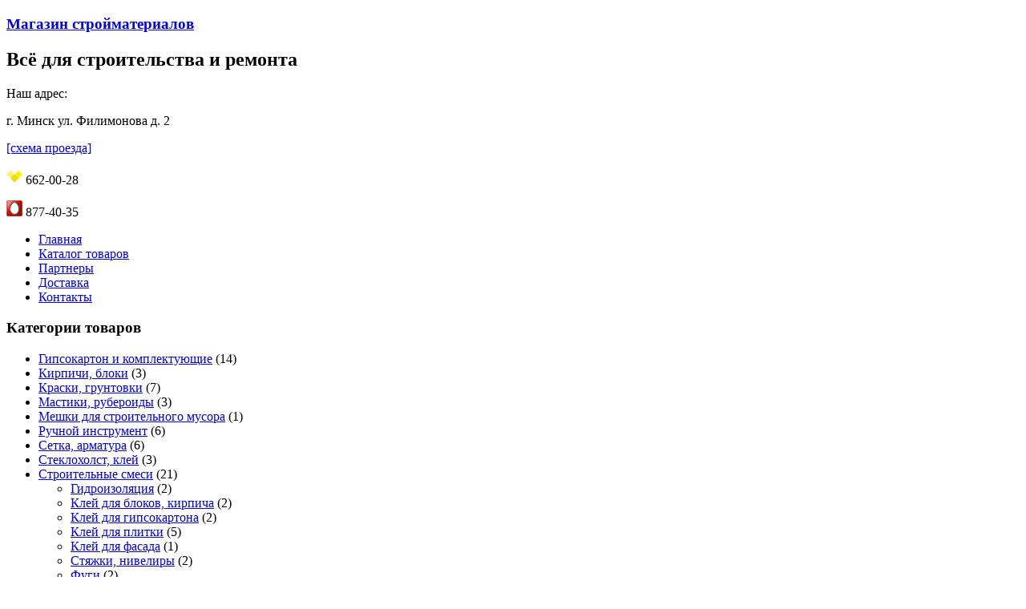

--- FILE ---
content_type: text/html; charset=UTF-8
request_url: http://dinasstroy.by/product-tag/gipsokarton-kupit-minsk/
body_size: 7874
content:
<!DOCTYPE html>
<html lang="ru-RU">
    <head>
        <meta http-equiv="Content-Type" content="text/html; charset=UTF-8" />
        <meta name="viewport" content="width=device-width" />
        <link type='image/png' rel='icon' href='http://dinasstroy.by/favicon.png'/>
        <link rel="stylesheet" type="text/css" media="all" href="http://dinasstroy.by/wp-content/themes/theme.kib-ev.by/css/all.css" />
        
        <script src="https://ajax.googleapis.com/ajax/libs/jquery/2.1.3/jquery.min.js"></script>
        
        <title>Стройматериалы: гипсокартон купить минск | Магазин стройматериалов</title>

<!-- This site is optimized with the Yoast WordPress SEO plugin v2.1.1 - https://yoast.com/wordpress/plugins/seo/ -->
<link rel="canonical" href="http://dinasstroy.by/product-tag/gipsokarton-kupit-minsk/" />
<script type='application/ld+json'>{"@context":"http:\/\/schema.org","@type":"WebSite","url":"http:\/\/dinasstroy.by\/","name":"\u041c\u0430\u0433\u0430\u0437\u0438\u043d \u0441\u0442\u0440\u043e\u0439\u043c\u0430\u0442\u0435\u0440\u0438\u0430\u043b\u043e\u0432"}</script>
<!-- / Yoast WordPress SEO plugin. -->

		<script type="text/javascript">
			window._wpemojiSettings = {"baseUrl":"http:\/\/s.w.org\/images\/core\/emoji\/72x72\/","ext":".png","source":{"concatemoji":"http:\/\/dinasstroy.by\/wp-includes\/js\/wp-emoji-release.min.js?ver=4.2.38"}};
			!function(e,n,t){var a;function o(e){var t=n.createElement("canvas"),a=t.getContext&&t.getContext("2d");return!(!a||!a.fillText)&&(a.textBaseline="top",a.font="600 32px Arial","flag"===e?(a.fillText(String.fromCharCode(55356,56812,55356,56807),0,0),3e3<t.toDataURL().length):(a.fillText(String.fromCharCode(55357,56835),0,0),0!==a.getImageData(16,16,1,1).data[0]))}function i(e){var t=n.createElement("script");t.src=e,t.type="text/javascript",n.getElementsByTagName("head")[0].appendChild(t)}t.supports={simple:o("simple"),flag:o("flag")},t.DOMReady=!1,t.readyCallback=function(){t.DOMReady=!0},t.supports.simple&&t.supports.flag||(a=function(){t.readyCallback()},n.addEventListener?(n.addEventListener("DOMContentLoaded",a,!1),e.addEventListener("load",a,!1)):(e.attachEvent("onload",a),n.attachEvent("onreadystatechange",function(){"complete"===n.readyState&&t.readyCallback()})),(a=t.source||{}).concatemoji?i(a.concatemoji):a.wpemoji&&a.twemoji&&(i(a.twemoji),i(a.wpemoji)))}(window,document,window._wpemojiSettings);
		</script>
		<style type="text/css">
img.wp-smiley,
img.emoji {
	display: inline !important;
	border: none !important;
	box-shadow: none !important;
	height: 1em !important;
	width: 1em !important;
	margin: 0 .07em !important;
	vertical-align: -0.1em !important;
	background: none !important;
	padding: 0 !important;
}
</style>
<link rel='stylesheet' id='dashicons-css'  href='http://dinasstroy.by/wp-includes/css/dashicons.min.css?ver=4.2.38' type='text/css' media='all' />
<link rel='stylesheet' id='wpmm_fontawesome_css-css'  href='http://dinasstroy.by/wp-content/plugins/wp-megamenu/assets/font-awesome-4.7.0/css/font-awesome.min.css?ver=4.7.0' type='text/css' media='all' />
<link rel='stylesheet' id='wpmm_icofont_css-css'  href='http://dinasstroy.by/wp-content/plugins/wp-megamenu/assets/icofont/icofont.min.css?ver=1.0.1' type='text/css' media='all' />
<link rel='stylesheet' id='wpmm_css-css'  href='http://dinasstroy.by/wp-content/plugins/wp-megamenu/assets/css/wpmm.css?ver=1.3.7' type='text/css' media='all' />
<link rel='stylesheet' id='featuresbox_css-css'  href='http://dinasstroy.by/wp-content/plugins/wp-megamenu/addons/wpmm-featuresbox/wpmm-featuresbox.css?ver=1' type='text/css' media='all' />
<link rel='stylesheet' id='postgrid_css-css'  href='http://dinasstroy.by/wp-content/plugins/wp-megamenu/addons/wpmm-gridpost/wpmm-gridpost.css?ver=1' type='text/css' media='all' />
<link rel='stylesheet' id='slb_core-css'  href='http://dinasstroy.by/wp-content/plugins/simple-lightbox/client/css/app.css?ver=2.4.0' type='text/css' media='all' />
<link rel='stylesheet' id='open-sans-css'  href='//fonts.googleapis.com/css?family=Open+Sans%3A300italic%2C400italic%2C600italic%2C300%2C400%2C600&#038;subset=latin%2Clatin-ext%2Ccyrillic%2Ccyrillic-ext&#038;ver=4.2.38' type='text/css' media='all' />
<link rel='stylesheet' id='poppins-css'  href='//fonts.googleapis.com/css?family=Poppins%3A100%2C100italic%2C200%2C200italic%2C300%2C300italic%2Cregular%2Citalic%2C500%2C500italic%2C600%2C600italic%2C700%2C700italic%2C800%2C800italic%2C900%2C900italic&#038;ver=1.3.7' type='text/css' media='all' />
<script type='text/javascript' src='http://dinasstroy.by/wp-includes/js/jquery/jquery.js?ver=1.11.2'></script>
<script type='text/javascript' src='http://dinasstroy.by/wp-includes/js/jquery/jquery-migrate.min.js?ver=1.2.1'></script>
<script type='text/javascript' src='http://dinasstroy.by/wp-content/plugins/wp-megamenu/addons/wpmm-featuresbox/wpmm-featuresbox.js?ver=1'></script>
<script type='text/javascript'>
/* <![CDATA[ */
var postgrid_ajax_load = {"ajax_url":"http:\/\/dinasstroy.by\/wp-admin\/admin-ajax.php","redirecturl":"http:\/\/dinasstroy.by\/"};
/* ]]> */
</script>
<script type='text/javascript' src='http://dinasstroy.by/wp-content/plugins/wp-megamenu/addons/wpmm-gridpost/wpmm-gridpost.js?ver=1'></script>
<link rel="alternate" type="application/rss+xml"  title="Новые товары помечены %D0%B3%D0%B8%D0%BF%D1%81%D0%BE%D0%BA%D0%B0%D1%80%D1%82%D0%BE%D0%BD+%D0%BA%D1%83%D0%BF%D0%B8%D1%82%D1%8C+%D0%BC%D0%B8%D0%BD%D1%81%D0%BA" href="http://dinasstroy.by/shop/feed/?product_tag=gipsokarton-kupit-minsk" /><style type="text/css"></style>

<!-- Saphali Lite Version -->
<meta name="generator" content="Saphali Lite 1.5.6" />

    
<script>
  (function(i,s,o,g,r,a,m){i['GoogleAnalyticsObject']=r;i[r]=i[r]||function(){
  (i[r].q=i[r].q||[]).push(arguments)},i[r].l=1*new Date();a=s.createElement(o),
  m=s.getElementsByTagName(o)[0];a.async=1;a.src=g;m.parentNode.insertBefore(a,m)
  })(window,document,'script','https://www.google-analytics.com/analytics.js','ga');

  ga('create', 'UA-84834181-1', 'auto');
  ga('send', 'pageview');

</script>

    </head>
    
    <body >

        <div id="header-wrap" class="wrap"> 
         
            <div id="header">
        <!--Купить стройматериалы в Минске по низкой цене    -->
<!--<img src="http://dinasstroy.by/Dinasstroy_logo.png" width="150" height="" title="Магазин стройматериалов в Минске" alt="Строительный магазин">-->
                                
                <div class="hgroup">
                     <h3 class="site-title">
                        <a href="http://dinasstroy.by/" title="Магазин стройматериалов" rel="home">Магазин стройматериалов</a>
                    </h3>
                    <h2 class="site-description">
                        Всё для строительства и ремонта                    </h2>
                                       
                </div>
                <div class="info">
                    <p>Наш адрес:</p>
                    <p>г. Минск ул. Филимонова д. 2</p>
                    <p><a href="/contact/">[схема проезда]</a></p>
                </div>
                
                <div class="tel login">
                    <!--<p class="acc"><a href="/my-account/">Вход</a> | <a href="#">Регистрация</a></p>-->
                    <!--<p><img src="http://dinasstroy.by/wp-content/uploads/2015/05/telefon21.png"width="25" height="20"<span class="code"><span class="number">245-49-99</span></p>-->
                    <p><img src="http://dinasstroy.by/wp-content/uploads/2015/05/velc.png"<span class="code"></span> <span class="number">662-00-28</span></p>
                    <p><img src="http://dinasstroy.by/wp-content/uploads/2015/05/mts.png"<span class="code"></span> <span class="number">877-40-35</span></p>
                    
                </div>
                
            </div>  
       </div>
       
       <div id="navigation-wrap" class="wrap">
            <div class="menu-glavnoe-menyu-container"><ul><li id="menu-item-103" class="menu-item menu-item-type-post_type menu-item-object-page menu-item-103"><span class="before"></span><a title="Цемент в мешках, стройматериалы оптом и в розницу" href="http://dinasstroy.by/">Главная</a><span class="after"></span></li>
<li id="menu-item-107" class="menu-item menu-item-type-custom menu-item-object-custom menu-item-107"><span class="before"></span><a title="Купить известковый раствор в мешках, стройматериалы в Минске" href="/shop/">Каталог товаров</a><span class="after"></span></li>
<li id="menu-item-430" class="menu-item menu-item-type-post_type menu-item-object-page menu-item-430"><span class="before"></span><a href="http://dinasstroy.by/partnery/">Партнеры</a><span class="after"></span></li>
<li id="menu-item-106" class="menu-item menu-item-type-post_type menu-item-object-page menu-item-106"><span class="before"></span><a title="Доставка песка, щебня в мешках, стройматериалов в Минске" href="http://dinasstroy.by/dostavka/">Доставка</a><span class="after"></span></li>
<li id="menu-item-104" class="menu-item menu-item-type-post_type menu-item-object-page menu-item-104"><span class="before"></span><a title="Адрес магазина стройматериалов, песок, щебень, цемент в мешках" href="http://dinasstroy.by/contact/">Контакты</a><span class="after"></span></li>
</ul></div>       </div>
<div id="main-wrap" class="wrap">    
    <div id="main">
        <div> 
			 
			<div id="sidebar-left">
        <div id="sidebar-left-inner">
            <div class="widget"><h3>Категории товаров</h3><ul class="product-categories"><li class="cat-item cat-item-21"><a href="http://dinasstroy.by/product-category/gipsokarton-i-komplektuyushhie/">Гипсокартон и комплектующие</a> <span class="count">(14)</span></li>
<li class="cat-item cat-item-33"><a href="http://dinasstroy.by/product-category/kirpichi-bloki/">Кирпичи, блоки</a> <span class="count">(3)</span></li>
<li class="cat-item cat-item-32"><a href="http://dinasstroy.by/product-category/kraski-gruntovki/">Краски, грунтовки</a> <span class="count">(7)</span></li>
<li class="cat-item cat-item-34"><a href="http://dinasstroy.by/product-category/mastiki-ruberoidy/">Мастики, рубероиды</a> <span class="count">(3)</span></li>
<li class="cat-item cat-item-67"><a href="http://dinasstroy.by/product-category/meshki/">Мешки для строительного мусора</a> <span class="count">(1)</span></li>
<li class="cat-item cat-item-36"><a href="http://dinasstroy.by/product-category/ruchnoy-instrument/">Ручной инструмент</a> <span class="count">(6)</span></li>
<li class="cat-item cat-item-35"><a href="http://dinasstroy.by/product-category/setka-armatura/">Сетка, арматура</a> <span class="count">(6)</span></li>
<li class="cat-item cat-item-25"><a href="http://dinasstroy.by/product-category/steklokholst-kley/">Стеклохолст, клей</a> <span class="count">(3)</span></li>
<li class="cat-item cat-item-11 cat-parent"><a href="http://dinasstroy.by/product-category/stroitelnye-smesi/">Строительные смеси</a> <span class="count">(21)</span><ul class='children'>
<li class="cat-item cat-item-19"><a href="http://dinasstroy.by/product-category/stroitelnye-smesi/gidroizolyaciya/">Гидроизоляция</a> <span class="count">(2)</span></li>
<li class="cat-item cat-item-13"><a href="http://dinasstroy.by/product-category/stroitelnye-smesi/kley-dlya-blokov-kirpicha/">Клей для блоков, кирпича</a> <span class="count">(2)</span></li>
<li class="cat-item cat-item-14"><a href="http://dinasstroy.by/product-category/stroitelnye-smesi/kley-dlya-gipsokartona/">Клей для гипсокартона</a> <span class="count">(2)</span></li>
<li class="cat-item cat-item-12"><a href="http://dinasstroy.by/product-category/stroitelnye-smesi/kley-dlya-plitki/">Клей для плитки</a> <span class="count">(5)</span></li>
<li class="cat-item cat-item-15"><a href="http://dinasstroy.by/product-category/stroitelnye-smesi/kley-dlya-uteplitelya/">Клей для фасада</a> <span class="count">(1)</span></li>
<li class="cat-item cat-item-18"><a href="http://dinasstroy.by/product-category/stroitelnye-smesi/styazhki-niveliry/">Стяжки, нивелиры</a> <span class="count">(2)</span></li>
<li class="cat-item cat-item-20"><a href="http://dinasstroy.by/product-category/stroitelnye-smesi/fugi/">Фуги</a> <span class="count">(2)</span></li>
<li class="cat-item cat-item-17"><a href="http://dinasstroy.by/product-category/stroitelnye-smesi/shpatlevki/">Шпатлевки</a> <span class="count">(2)</span></li>
<li class="cat-item cat-item-16"><a href="http://dinasstroy.by/product-category/stroitelnye-smesi/shtukaturki/">Штукатурки</a> <span class="count">(3)</span></li>
</ul>
</li>
<li class="cat-item cat-item-26"><a href="http://dinasstroy.by/product-category/ugly-mayaki/">Углы, маяки</a> <span class="count">(6)</span></li>
<li class="cat-item cat-item-27 cat-parent"><a href="http://dinasstroy.by/product-category/utepliteli-i-komplektuyushhie/">Утеплители и комплектующие</a> <span class="count">(10)</span><ul class='children'>
<li class="cat-item cat-item-30"><a href="http://dinasstroy.by/product-category/utepliteli-i-komplektuyushhie/mineralnaya-vata/">Минеральная вата</a> <span class="count">(4)</span></li>
<li class="cat-item cat-item-28"><a href="http://dinasstroy.by/product-category/utepliteli-i-komplektuyushhie/penoplast/">Пенопласт</a> <span class="count">(2)</span></li>
<li class="cat-item cat-item-29"><a href="http://dinasstroy.by/product-category/utepliteli-i-komplektuyushhie/penopleks/">Пеноплекс</a> <span class="count">(3)</span></li>
<li class="cat-item cat-item-31"><a href="http://dinasstroy.by/product-category/utepliteli-i-komplektuyushhie/setki-plenki-k-uteplitelyu/">Сетки, пленки к утеплителю</a> <span class="count">(1)</span></li>
</ul>
</li>
<li class="cat-item cat-item-10"><a href="http://dinasstroy.by/product-category/cement-pesok-izvestkovyy-rastvor-gra/">Цемент, песок, известковый раствор, гравий, керамзит, грунт.</a> <span class="count">(10)</span></li>
</ul></div><div class="widget"><h3>Поиск по сайту</h3><form role="search" method="get" id="searchform" class="searchform" action="http://dinasstroy.by/">
				<div>
					<label class="screen-reader-text" for="s">Найти:</label>
					<input type="text" value="" name="s" id="s" />
					<input type="submit" id="searchsubmit" value="Поиск" />
				</div>
			</form></div>        </div>
    </div><div id="content"><div id="content">
    <div>
        
        
                            <div class="breadcrumbs"><span xmlns:v="http://rdf.data-vocabulary.org/#"><span typeof="v:Breadcrumb"><a href="http://dinasstroy.by" rel="v:url" property="v:title">Главная</a> / <span class="breadcrumb_last">гипсокартон купить минск</span></span></span></div>            

							

					<div id="post-241" class="post-241 product type-product status-publish has-post-thumbnail product_cat-gipsokarton-i-komplektuyushhie product_tag-gipsokarton-vlagostoykiy product_tag-gipsokarton-kupit-minsk product_tag-gipsokarton-potolochnyy product_tag-potolochnyy-gipsokarton shipping-taxable purchasable product-type-simple product-cat-gipsokarton-i-komplektuyushhie product-tag-gipsokarton-vlagostoykiy product-tag-gipsokarton-kupit-minsk product-tag-gipsokarton-potolochnyy product-tag-potolochnyy-gipsokarton instock">

						       
						
						
			
				<h1 class="page-title">гипсокартон купить минск</h1>

			
			
			
				<p class="woocommerce-result-count">
	Показ всех - 2 результатов</p>
<form class="woocommerce-ordering" method="get">
	<select name="orderby" class="orderby">
					<option value="menu_order"  selected='selected'>Сортировка по умолчанию</option>
					<option value="popularity" >По популярности</option>
					<option value="rating" >По рейтингу</option>
					<option value="date" >По новизне</option>
					<option value="price" >По цене: по возрастанию</option>
					<option value="price-desc" >По цене: по убыванию</option>
			</select>
	</form>

				<ul class="products">
					
					
						<li class="first post-241 product type-product status-publish has-post-thumbnail product_cat-gipsokarton-i-komplektuyushhie product_tag-gipsokarton-vlagostoykiy product_tag-gipsokarton-kupit-minsk product_tag-gipsokarton-potolochnyy product_tag-potolochnyy-gipsokarton shipping-taxable purchasable product-type-simple product-cat-gipsokarton-i-komplektuyushhie product-tag-gipsokarton-vlagostoykiy product-tag-gipsokarton-kupit-minsk product-tag-gipsokarton-potolochnyy product-tag-potolochnyy-gipsokarton instock">

	
	<a href="http://dinasstroy.by/shop/gipsokarton-potolochnyy-vlagostoykiy/">

		<img width="120" height="120" src="http://dinasstroy.by/wp-content/uploads/2015/05/gipsokarton-stenovoy-vlagostoykiy-dinasstroy.by_2-120x120.jpg" class="attachment-shop_catalog wp-post-image" alt="gipsokarton-stenovoy-vlagostoykiy-dinasstroy.by" />
		<h3>Гипсокартон потолочный влагостойкий 2500х1200х9,5 мм</h3>

		

	<span class="price"><span class="amount">12.80&nbsp;&#x440;&#x443;&#x431;.</span></span>

	</a>

	<a href="/product-tag/gipsokarton-kupit-minsk/?add-to-cart=241" rel="nofollow" data-product_id="241" data-product_sku="" data-quantity="1" class="button add_to_cart_button product_type_simple">Добавить в корзину</a>
</li>

					
						<li class="post-239 product type-product status-publish has-post-thumbnail product_cat-gipsokarton-i-komplektuyushhie product_tag-gipsokarton-kupit-minsk product_tag-gipsokarton-stenovoy product_tag-stenovoy-gipsokarton-deshevo shipping-taxable purchasable product-type-simple product-cat-gipsokarton-i-komplektuyushhie product-tag-gipsokarton-kupit-minsk product-tag-gipsokarton-stenovoy product-tag-stenovoy-gipsokarton-deshevo instock">

	
	<a href="http://dinasstroy.by/shop/gipsokarton-stenovoy-obychnyy-2500kh1200kh125-mm/">

		<img width="120" height="120" src="http://dinasstroy.by/wp-content/uploads/2015/05/gipsokarton-stenovoy-dinasstroy.by_-120x120.jpg" class="attachment-shop_catalog wp-post-image" alt="Гипсокартон потолочный обычный 2500х1200х9,5мм" />
		<h3>Гипсокартон стеновой обычный 2500х1200х12,5 мм</h3>

		

	<span class="price"><span class="amount">12.00&nbsp;&#x440;&#x443;&#x431;.</span></span>

	</a>

	<a href="/product-tag/gipsokarton-kupit-minsk/?add-to-cart=239" rel="nofollow" data-product_id="239" data-product_sku="" data-quantity="1" class="button add_to_cart_button product_type_simple">Добавить в корзину</a>
</li>

					
				</ul>
				
							
											
					</div>
					
												
				
					
			      
    </div>
</div></div><div id="sidebar-right">    <div id="sidebar-right">
        <div id="sidebar-right-inner">
            <div class="widget"><h3>Метки товаров</h3><div class="tagcloud"><a href='http://dinasstroy.by/product-tag/bloki-peregorodochnye/' class='tag-link-75' title='1 запись' style='font-size: 8pt;'>Блоки перегородочные</a>
<a href='http://dinasstroy.by/product-tag/armatura/' class='tag-link-64' title='1 запись' style='font-size: 8pt;'>арматура</a>
<a href='http://dinasstroy.by/product-tag/bloki-peregorodochne-gazosilikatnye/' class='tag-link-77' title='1 запись' style='font-size: 8pt;'>блоки перегородочне газосиликатные</a>
<a href='http://dinasstroy.by/product-tag/bloki-peregorodochnye-v-minske/' class='tag-link-78' title='1 запись' style='font-size: 8pt;'>блоки перегородочные в Минске</a>
<a href='http://dinasstroy.by/product-tag/gipsokarton-vlagostoykiy/' class='tag-link-102' title='2 записи' style='font-size: 16.4pt;'>гипсокартон влагостойкий</a>
<a href='http://dinasstroy.by/product-tag/gipsokarton-kupit-minsk/' class='tag-link-130' title='2 записи' style='font-size: 16.4pt;'>гипсокартон купить минск</a>
<a href='http://dinasstroy.by/product-tag/gipsokarton-potolochnyy/' class='tag-link-94' title='2 записи' style='font-size: 16.4pt;'>гипсокартон потолочный</a>
<a href='http://dinasstroy.by/product-tag/kupit-bloki-peregorodochnye/' class='tag-link-76' title='1 запись' style='font-size: 8pt;'>купить блоки перегородочные</a>
<a href='http://dinasstroy.by/product-tag/kupit-gipsokarton/' class='tag-link-92' title='2 записи' style='font-size: 16.4pt;'>купить гипсокартон</a>
<a href='http://dinasstroy.by/product-tag/kupit-deshevo-gipsokarton-v-minske/' class='tag-link-93' title='2 записи' style='font-size: 16.4pt;'>купить дешево гипсокартон в минске</a>
<a href='http://dinasstroy.by/product-tag/kupit-meshki-dlya-stroitelnogo-musor/' class='tag-link-70' title='1 запись' style='font-size: 8pt;'>купить мешки для строительного мусора</a>
<a href='http://dinasstroy.by/product-tag/kupit-meshki-polipropilenovye-v-mins/' class='tag-link-71' title='1 запись' style='font-size: 8pt;'>купить мешки полипропиленовые в минске</a>
<a href='http://dinasstroy.by/product-tag/kupit-penoplast/' class='tag-link-80' title='1 запись' style='font-size: 8pt;'>купить пенопласт</a>
<a href='http://dinasstroy.by/product-tag/kupit-penoplast-v-minske/' class='tag-link-83' title='2 записи' style='font-size: 16.4pt;'>купить пенопласт в Минске</a>
<a href='http://dinasstroy.by/product-tag/kupit-penoplast-nedorogo/' class='tag-link-84' title='1 запись' style='font-size: 8pt;'>купить пенопласт недорого</a>
<a href='http://dinasstroy.by/product-tag/kupit-pesok/' class='tag-link-52' title='1 запись' style='font-size: 8pt;'>купить песок</a>
<a href='http://dinasstroy.by/product-tag/kupit-pesok-v-meshkakh/' class='tag-link-53' title='1 запись' style='font-size: 8pt;'>купить песок в мешках</a>
<a href='http://dinasstroy.by/product-tag/kupit-pesok-v-meshkakh-v-minske/' class='tag-link-54' title='1 запись' style='font-size: 8pt;'>купить песок в мешках в Минске</a>
<a href='http://dinasstroy.by/product-tag/kupit-pesok-nedorogo/' class='tag-link-55' title='1 запись' style='font-size: 8pt;'>купить песок недорого</a>
<a href='http://dinasstroy.by/product-tag/kupit-cement/' class='tag-link-46' title='3 записи' style='font-size: 22pt;'>купить цемент</a>
<a href='http://dinasstroy.by/product-tag/kupit-cement-v-meshkakh/' class='tag-link-47' title='3 записи' style='font-size: 22pt;'>купить цемент в мешках</a>
<a href='http://dinasstroy.by/product-tag/kupit-cement-v-meshkakh-v-minske/' class='tag-link-48' title='3 записи' style='font-size: 22pt;'>купить цемент в мешках в Минске</a>
<a href='http://dinasstroy.by/product-tag/kupit-cement-nedorogo/' class='tag-link-49' title='3 записи' style='font-size: 22pt;'>купить цемент недорого</a>
<a href='http://dinasstroy.by/product-tag/kupit-shheben/' class='tag-link-41' title='2 записи' style='font-size: 16.4pt;'>купить щебень</a>
<a href='http://dinasstroy.by/product-tag/kupit-shheben-v-meshkakh/' class='tag-link-42' title='2 записи' style='font-size: 16.4pt;'>купить щебень в мешках</a>
<a href='http://dinasstroy.by/product-tag/kupit-shheben-v-meshkakh-v-minske/' class='tag-link-43' title='2 записи' style='font-size: 16.4pt;'>купить щебень в мешках в Минске</a>
<a href='http://dinasstroy.by/product-tag/kupit-shheben-nedorogo/' class='tag-link-44' title='2 записи' style='font-size: 16.4pt;'>купить щебень недорого</a>
<a href='http://dinasstroy.by/product-tag/metall/' class='tag-link-65' title='1 запись' style='font-size: 8pt;'>металл</a>
<a href='http://dinasstroy.by/product-tag/metalloprokat/' class='tag-link-66' title='1 запись' style='font-size: 8pt;'>металлопрокат</a>
<a href='http://dinasstroy.by/product-tag/meshki-dlya-stroitelnogo-musora/' class='tag-link-68' title='1 запись' style='font-size: 8pt;'>мешки для строительного мусора</a>
<a href='http://dinasstroy.by/product-tag/meshki-dlya-stroitelnogo-musora-v-mins/' class='tag-link-72' title='1 запись' style='font-size: 8pt;'>мешки для строительного мусора в минске</a>
<a href='http://dinasstroy.by/product-tag/meshki-polipropilenovye/' class='tag-link-69' title='1 запись' style='font-size: 8pt;'>мешки полипропиленовые</a>
<a href='http://dinasstroy.by/product-tag/meshki-polipropilenovye-v-minske/' class='tag-link-73' title='1 запись' style='font-size: 8pt;'>мешки полипропиленовые в минске</a>
<a href='http://dinasstroy.by/product-tag/meshki-polipropilenovye-kupit/' class='tag-link-74' title='1 запись' style='font-size: 8pt;'>мешки полипропиленовые купить</a>
<a href='http://dinasstroy.by/product-tag/penoplast/' class='tag-link-79' title='1 запись' style='font-size: 8pt;'>пенопласт</a>
<a href='http://dinasstroy.by/product-tag/penoplast-v-minske/' class='tag-link-81' title='1 запись' style='font-size: 8pt;'>пенопласт в Минске</a>
<a href='http://dinasstroy.by/product-tag/penoplast-nedorogo/' class='tag-link-82' title='1 запись' style='font-size: 8pt;'>пенопласт недорого</a>
<a href='http://dinasstroy.by/product-tag/pesok-v-meshkakh/' class='tag-link-56' title='1 запись' style='font-size: 8pt;'>песок в мешках</a>
<a href='http://dinasstroy.by/product-tag/pesok-v-meshkakh-cena/' class='tag-link-57' title='1 запись' style='font-size: 8pt;'>песок в мешках цена</a>
<a href='http://dinasstroy.by/product-tag/cement-25kg/' class='tag-link-89' title='1 запись' style='font-size: 8pt;'>цемент 25кг</a>
<a href='http://dinasstroy.by/product-tag/cement-v-meshkakh/' class='tag-link-50' title='3 записи' style='font-size: 22pt;'>цемент в мешках</a>
<a href='http://dinasstroy.by/product-tag/cement-v-meshkakh-cena/' class='tag-link-51' title='3 записи' style='font-size: 22pt;'>цемент в мешках цена</a>
<a href='http://dinasstroy.by/product-tag/shheben/' class='tag-link-39' title='2 записи' style='font-size: 16.4pt;'>щебень</a>
<a href='http://dinasstroy.by/product-tag/shheben-v-meshkakh/' class='tag-link-40' title='2 записи' style='font-size: 16.4pt;'>щебень в мешках</a>
<a href='http://dinasstroy.by/product-tag/shheben-v-meshkakh-cena/' class='tag-link-45' title='2 записи' style='font-size: 16.4pt;'>щебень в мешках цена</a></div></div>        </div>
    </div>
</div>			
		</div>
	</div>
</div>

    <div id="footer-wrap" class="wrap">
        <div id="footer">
            <div>
            
                <div class="text">
              	    <p>&copy; 2026 - <a href="http://dinasstroy.by" title="Магазин стройматериалов">http://dinasstroy.by</a> - Магазин стройматериалов.</p>
              	    <p>Всё для строительства и ремонта</p>
					<p>Продвижение сайта: <a href="http://budavnik.by" title="Продвижение сайтов">budavnik.by</a></p>
              	    <!--<p>58 queries in 1,201 seconds.</p>-->
              	</div>
              	
              	<div class="counters">
              	    <div class="widget counter">			<div class="textwidget"><!-- Yandex.Metrika informer -->
<a href="https://metrika.yandex.ru/stat/?id=32939014&amp;from=informer"
target="_blank" rel="nofollow"><img src="//informer.yandex.ru/informer/32939014/3_1_FFFFFFFF_EFEFEFFF_0_pageviews"
style="width:88px; height:31px; border:0;" alt="Яндекс.Метрика" title="Яндекс.Метрика: данные за сегодня (просмотры, визиты и уникальные посетители)" onclick="try{Ya.Metrika.informer({i:this,id:32939014,lang:'ru'});return false}catch(e){}"/></a>
<!-- /Yandex.Metrika informer -->

<!-- Yandex.Metrika counter -->
<script type="text/javascript">
(function (d, w, c) {
    (w[c] = w[c] || []).push(function() {
        try {
            w.yaCounter32939014 = new Ya.Metrika({id:32939014,
                    webvisor:true,
                    clickmap:true,
                    trackLinks:true,
                    accurateTrackBounce:true});
        } catch(e) { }
    });

    var n = d.getElementsByTagName("script")[0],
        s = d.createElement("script"),
        f = function () { n.parentNode.insertBefore(s, n); };
    s.type = "text/javascript";
    s.async = true;
    s.src = (d.location.protocol == "https:" ? "https:" : "http:") + "//mc.yandex.ru/metrika/watch.js";

    if (w.opera == "[object Opera]") {
        d.addEventListener("DOMContentLoaded", f, false);
    } else { f(); }
})(document, window, "yandex_metrika_callbacks");
</script>
<noscript><div><img src="//mc.yandex.ru/watch/32939014" style="position:absolute; left:-9999px;" alt="" /></div></noscript>
<!-- /Yandex.Metrika counter -->
<!--LiveInternet counter--><script type="text/javascript"><!--
document.write("<a href='//www.liveinternet.ru/click' "+
"target=_blank><img src='//counter.yadro.ru/hit?t14.1;r"+
escape(document.referrer)+((typeof(screen)=="undefined")?"":
";s"+screen.width+"*"+screen.height+"*"+(screen.colorDepth?
screen.colorDepth:screen.pixelDepth))+";u"+escape(document.URL)+
";"+Math.random()+
"' alt='' title='LiveInternet: показано число просмотров за 24"+
" часа, посетителей за 24 часа и за сегодня' "+
"border='0' width='88' height='31'><\/a>")
//--></script><!--/LiveInternet--></div>
		</div>              	</div>
              	
          	</div>
        </div>
    </div>
    
            <script>
            $(document).ready(function() {
                
               
                $('.return-to-shop a').attr('href','/shop/');
            });
        </script>
        
    <script type='text/javascript' src='//dinasstroy.by/wp-content/plugins/woocommerce/assets/js/jquery-blockui/jquery.blockUI.min.js?ver=2.60'></script>
<script type='text/javascript'>
/* <![CDATA[ */
var woocommerce_params = {"ajax_url":"\/wp-admin\/admin-ajax.php"};
/* ]]> */
</script>
<script type='text/javascript' src='//dinasstroy.by/wp-content/plugins/woocommerce/assets/js/frontend/woocommerce.min.js?ver=2.3.10'></script>
<script type='text/javascript' src='//dinasstroy.by/wp-content/plugins/woocommerce/assets/js/jquery-cookie/jquery.cookie.min.js?ver=1.4.1'></script>
<script type='text/javascript'>
/* <![CDATA[ */
var wc_cart_fragments_params = {"ajax_url":"\/wp-admin\/admin-ajax.php","fragment_name":"wc_fragments"};
/* ]]> */
</script>
<script type='text/javascript' src='//dinasstroy.by/wp-content/plugins/woocommerce/assets/js/frontend/cart-fragments.min.js?ver=2.3.10'></script>
<script type='text/javascript'>
/* <![CDATA[ */
var ajax_objects = {"ajaxurl":"http:\/\/dinasstroy.by\/wp-admin\/admin-ajax.php","redirecturl":"http:\/\/dinasstroy.by\/","loadingmessage":"Sending user info, please wait..."};
var wpmm_object = {"ajax_url":"http:\/\/dinasstroy.by\/wp-admin\/admin-ajax.php","wpmm_responsive_breakpoint":"767px","wpmm_disable_mobile":"false"};
/* ]]> */
</script>
<script type='text/javascript' src='http://dinasstroy.by/wp-content/plugins/wp-megamenu/assets/js/wpmm.js?ver=1.3.7'></script>
<script type="text/javascript" id="slb_context">/* <![CDATA[ */if ( !!window.jQuery ) {(function($){$(document).ready(function(){if ( !!window.SLB ) { {$.extend(SLB, {"context":["public","user_guest"]});} }})})(jQuery);}/* ]]> */</script>
    
    </body>
</html>

--- FILE ---
content_type: text/plain
request_url: https://www.google-analytics.com/j/collect?v=1&_v=j102&a=349387609&t=pageview&_s=1&dl=http%3A%2F%2Fdinasstroy.by%2Fproduct-tag%2Fgipsokarton-kupit-minsk%2F&ul=en-us%40posix&dt=%D0%A1%D1%82%D1%80%D0%BE%D0%B9%D0%BC%D0%B0%D1%82%D0%B5%D1%80%D0%B8%D0%B0%D0%BB%D1%8B%3A%20%D0%B3%D0%B8%D0%BF%D1%81%D0%BE%D0%BA%D0%B0%D1%80%D1%82%D0%BE%D0%BD%20%D0%BA%D1%83%D0%BF%D0%B8%D1%82%D1%8C%20%D0%BC%D0%B8%D0%BD%D1%81%D0%BA%20%7C%20%D0%9C%D0%B0%D0%B3%D0%B0%D0%B7%D0%B8%D0%BD%20%D1%81%D1%82%D1%80%D0%BE%D0%B9%D0%BC%D0%B0%D1%82%D0%B5%D1%80%D0%B8%D0%B0%D0%BB%D0%BE%D0%B2&sr=1280x720&vp=1280x720&_u=IEBAAEABAAAAACAAI~&jid=70267571&gjid=1289071800&cid=2033254220.1768866410&tid=UA-84834181-1&_gid=1096863745.1768866410&_r=1&_slc=1&z=1875824720
body_size: -449
content:
2,cG-KTT05ZRDCR